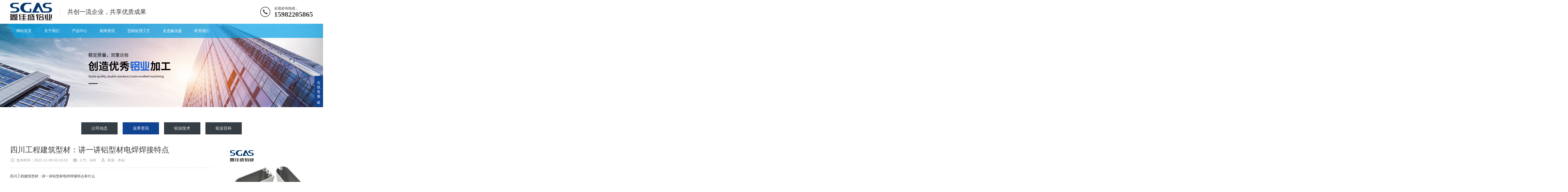

--- FILE ---
content_type: text/html; charset=utf-8
request_url: http://xinjasn.com/news/industrynews/572.html
body_size: 6060
content:
<!DOCTYPE html>
<html lang="zh-CN">
<head>
    <meta name="baidu-site-verification" content="codeva-vNCsPAkxOJ" />
<meta charset="UTF-8">
<meta http-equiv="X-UA-Compatible" content="IE=Edge">
<meta name="renderer" content="webkit|ie-comp|ie-stand" />
<meta name="viewport" content="initial-scale=1.0, minimum-scale=1.0, maximum-scale=1.0, user-scalable=no">
<meta http-equiv="Cache-Control" content="no-transform"/>
<meta name="applicable-device" content="pc,wap">
<meta name="MobileOptimized" content="width"/>
<meta name="HandheldFriendly" content="true"/>
<title>四川工程建筑型材：讲一讲铝型材电焊焊接特点-业界资讯-四川鑫佳盛铝业有限公司-四川工业型材散热器,四川工程建筑型材,四川铝合金型材,四川铝合金通用圆管</title>
<meta name="keywords" content="四川,工程建筑,型材,讲,一讲,铝型材,电焊," />
<meta name="description" content="四川工程建筑型材：讲一讲铝型材电焊焊接特点有什么
因此在铝型材电焊焊接前需要对氧化膜进行清洗解决，而且要避免焊接接头中发生氧化反应。电弧焊接采用“负极解决”清除氧化" />
<link rel="stylesheet" href="/skin/css/animate.min.css">
<link rel="stylesheet" href="/skin/css/swiper.min.css">
<link rel="stylesheet" href="/skin/css/style.css">
<script src="/skin/js/jquery.min.js"></script>
<script src="/skin/js/wow.min.js"></script>
<script src="/skin/js/swiper.min.js"></script>
<script src="/skin/js/index.js"></script>
</head>
<body>
<div class="header">
 <div class="container clearfix wow fadeInDown"> <a href="javascript:;" class="menu-btn"><span></span></a>
 <div class="logo img-center wow rubberBand"><a href="/" title="四川鑫佳盛铝业有限公司"><img src="/skin/images/logo.png" alt="四川鑫佳盛铝业有限公司"></a></div>
 <div class="text">共创一流企业，共享优质成果</div>
 <div class="tel">全国咨询热线：<strong>15982205865</strong></div>
 </div>
 <div class="nav">
 <div class="container">
 <ul>
 <li><a href="/">网站首页</a></li>
 
 <li class="dropdown">
 
 <i class="arr"></i>
 <a href="/about1/">关于我们</a>

 <div class="dropdown-box">
 
  
 <p> <a href="/about1/">公司简介</a></p>
 
 <p> <a href="/about/fzlc/">企业文化</a></p>
 
 <p> <a href="/about/qywh/">企业资质</a></p>
 
 <p> <a href="/about/zzjg/">公司架构</a></p>
 
 <p> <a href="/about/qiyetuandui/">企业团队</a></p>
 
 <p> <a href="/about/zongjinglizhici/">总经理致辞</a></p>
 
 <p> <a href="/about/qiyewenhuashipin/">企业文化视频</a></p>
 
 </div>

</li>


 
 <li class="dropdown">
 
 <i class="arr"></i>
 <a href="/pro/">产品中心</a>

 <div class="dropdown-box">
 
  
 <p> <a href="/pro/pro1/">工业铝型材</a></p>
 
 <p> <a href="/pro/pro2/">建筑铝型材</a></p>
 
 <p> <a href="/pro/zhuangshilvcai/">装饰铝材</a></p>
 
 <p> <a href="/pro/lvbang/">熔铸铝棒</a></p>
 
 </div>

</li>


 
 <li class="dropdown">
 
 <i class="arr"></i>
 <a href="/news/">新闻资讯</a>

 <div class="dropdown-box">
 
  
 <p> <a href="/news/companynews/">公司动态</a></p>
 
 <p> <a href="/news/industrynews/">业界资讯</a></p>
 
 <p> <a href="/news/faq/">铝业技术</a></p>
 
 <p> <a href="/news/lvyebaike/">铝业百科</a></p>
 
 </div>

</li>


 
 <li class="dropdown">
 
 <i class="arr"></i>
 <a href="/zhuangshixingcaibiaozhun/">型材处理工艺</a>

 <div class="dropdown-box">
 
  
 </div>

</li>


 
 <li class="dropdown">
 
 <i class="arr"></i>
 <a href="/gongsizhuanli/">走进鑫佳盛</a>

 <div class="dropdown-box">
 
  
 </div>

</li>


 
 <li class="dropdown">
 
 <i class="arr"></i>
 <a href="/contactus/">联系我们</a>

 <div class="dropdown-box">
 
  
 <p> <a href="/contactus/rencaizhaopin/">人才招聘</a></p>
 
 <p> <a href="/contactus/feedback/">在线留言</a></p>
 
 </div>

</li>



 </ul>
 </div>
 </div>
</div>

<div class="banner-sub" style="background-image: url(/skin/images/nybanner.jpg);"></div>
<div class="section-sub">
 <div class="container">
 <ul class="nav-sub">

 <li ><a href="/news/companynews/">公司动态</a></li>
 
 <li class='active'><a href="/news/industrynews/">业界资讯</a></li>
 
 <li ><a href="/news/faq/">铝业技术</a></li>
 
 <li ><a href="/news/lvyebaike/">铝业百科</a></li>
 

 </ul>
 <div class="news clearfix">
 <div class="news-left">
 <div class="news-title">
 <h1>四川工程建筑型材：讲一讲铝型材电焊焊接特点</h1>
 <p> <span class="i1">发布时间：2022-11-09 02:43:02</span> <span class="i2">人气：649</span> <span class="i3">来源：本站</span> </p>
 </div>
 <div class="news-content"><p style="margin: 5px 0px;">
	四川工程建筑型材：讲一讲铝型材电焊焊接特点有什么</p>
<p style="margin: 5px 0px;">
	　　铝型材是便于激光焊接加工的，可是铝合金的电焊焊接与其它金属材料相比较有自己的优势，因此铝型材在焊接接头中应遵循铝合金的电焊焊接特性，防止出现电焊焊接安全隐患，四川工程建筑型材分享铝型材电焊焊接特征和特性如下所示：</p>
<p style="margin: 5px 0px;">
	　　1、铝型材在环境中易空气氧化产生三氧化二铝，而三氧化二铝隔绝气体，与此同时起到了维护铝基材的作用。但铝在电焊焊接的时候也同样也会发生氧化反应，产生的三氧化二铝熔点高，十分平稳，不容易清除，限制了电焊焊接过程，而且氧化膜密度高，还不容易浮起表层，容易产生焊瘤、电焊欠佳等缺点。因此在铝型材电焊焊接前需要对氧化膜进行清洗解决，而且要避免焊接接头中发生氧化反应。电弧焊接采用&ldquo;负极解决&rdquo;清除氧化膜;气割采用去氧化膜用助焊剂。</p>
<p style="margin: 5px 0px; text-align: center;">
	<img _src="http://www.xinjasn.com/uploads/220629/1-2206291K12c16.png" src="http://www.xinjasn.com/uploads/220629/1-2206291K12c16.png" /></p>
<p style="margin: 5px 0px;">
	　　2、铝合金型材在液体时可以融解大量氢，而固体的铝合金型材一般不会存有这些问题的。电焊焊接时融化的铝镁合金中溶化的氢赶不及进行析出，在快速凝固时就容易产生氡气孔。因此控制好焊材和铝型材表层水分，水为融解氢的由来。</p>
<p style="margin: 5px 0px;">
	　　3、铝合金的导热系数和比热都为碳钢和高合金钢两倍多。铝型材在电焊的时候会有大量发热量消耗，为了获取更高质量的对接焊缝，铝型材电焊焊接时要选用更大功率，动能更为密集的开关电源。如果需要选用加热加工工艺对策。</p>
<p style="margin: 5px 0px;">
	　　4、铝对光线、热反射面能力很强，固、液转态时，没有明显颜色转变，焊接操作时分辨难，持续高温铝抗压强度比较低，支撑点溶池艰难，非常容易焊穿。</p>
<p style="margin: 5px 0px;">
	　　5、铝合金材料热膨胀系数也高过碳钢和高合金钢一倍，铝焊接熔池凝结时很容易产生缩松、热裂纹及其相对较高的热应力。因此在铝型材电焊焊接时使用合金焊条电焊焊接除钛镁铝合金以外的铝合金型材。</p>
<p style="margin: 5px 0px;">
	　　6、铝型材里面含有合金成分，而合金成分易挥发、烧蚀，使焊接特性降低。</p>
<p style="margin: 5px 0px;">
	　　7、铝型材一般是热处理工艺加强铝合金型材，在焊接接头中电焊焊接热会影响到热区铝型材抗压强度。</p>
<p style="margin: 5px 0px;">
	　　8、与其它金属材料相比，铝在升温环节中并没有改变，无法通过改变来优化电焊焊接所造成的粗壮晶体。</p>
<p style="margin: 5px 0px;">
	　　四川工程建筑型材：今天就讲解到这里了，如果大家需要铝型材的设计和施工记得咨询我们四川工程建筑型材厂家。</p>
<p style="margin: 5px 0px;">
	&nbsp;</p>
</div>
 <div class="news-exp"> 上一篇：<a href="/news/industrynews/571.html">四川工程建筑型材：讲一讲铝型材电焊焊接特点</a> 下一篇：<a href="/news/industrynews/574.html">四川工业型材散热器厂家介绍铝合金型材散热器</a> </div>
 <div class="news-panel">
 <div class="tit"> <a href="javascript:history.go(-1)" class="fh">返回列表</a> <span>相关新闻</span> </div>
 <ul class="list-5 clearfix">
 
 <li><a href="/news/companynews/776.html" title="迎接2025年，共创辉煌未来"><span>2024-12</span>迎接2025年，共创辉煌未来</a></li>
 
 <li><a href="/news/lvyebaike/775.html" title="铝合金锻打材料，摩托车行业的轻量化先锋"><span>2024-12</span>铝合金锻打材料，摩托车行业的轻量化先锋</a></li>
 
 <li><a href="/news/industrynews/774.html" title="鑫佳盛铝业与您携手共创汽车工业的绿色未来"><span>2024-10</span>鑫佳盛铝业与您携手共创汽车工业的绿色未来</a></li>
 
 <li><a href="/news/companynews/771.html" title="鑫佳盛：团结一心，共创辉煌"><span>2024-09</span>鑫佳盛：团结一心，共创辉煌</a></li>
 
 <li><a href="/news/companynews/767.html" title="服务创新，铸就品牌卓越"><span>2024-08</span>服务创新，铸就品牌卓越</a></li>
 
 <li><a href="/news/companynews/763.html" title="技术创新推动铝挤压材表面处理技术革新，助力行业绿色升级"><span>2024-08</span>技术创新推动铝挤压材表面处理技术革新，助力行业绿色升级</a></li>
 
 <li><a href="/news/companynews/759.html" title="鑫佳盛铝业：铝合金挤压型材的创新与应用"><span>2024-07</span>鑫佳盛铝业：铝合金挤压型材的创新与应用</a></li>
 
 <li><a href="/news/companynews/755.html" title="拥抱绿色发展，共塑铝业未来"><span>2024-07</span>拥抱绿色发展，共塑铝业未来</a></li>
 
 </ul>
 </div>
 </div>
 <div class="news-right">
 <div class="swiper-container news-banner">
 <div class="swiper-wrapper"> 
 <div class="swiper-slide img-center"><a href="/pro/pro1/shebeizhizaolei/773.html" title="专业定制各类工业铝型材"><img src="/static/upload/image/20240915/1726363695541636.jpg" onerror="javascript:this.src='/skin/images/nopic.jpg';" alt="专业定制各类工业铝型材"></a> </div>
 
 <div class="swiper-slide img-center"><a href="/pro/pro1/shebeizhizaolei/772.html" title="四川眉山工厂铝合金定制"><img src="/static/upload/image/20240915/1726363618762620.jpg" onerror="javascript:this.src='/skin/images/nopic.jpg';" alt="四川眉山工厂铝合金定制"></a> </div>
 
 <div class="swiper-slide img-center"><a href="/pro/pro1/shebeizhizaolei/769.html" title="源头工厂铝合金工业型材"><img src="/static/upload/image/20240826/1724640480128896.jpg" onerror="javascript:this.src='/skin/images/nopic.jpg';" alt="源头工厂铝合金工业型材"></a> </div>
  </div>
 <div class="swiper-pagination"></div>
 </div>
 <div class="news-box">
 <ul class="news-act-menu">
 <li class="active"><a href="javascript:;">热门文章</a></li>
 <li><a href="javascript:;">最新文章</a></li>
 </ul>
 <div class="news-act-con swiper-container">
 <div class="swiper-wrapper">
 <div class="swiper-slide">
 <ul class="list-6">
 
 <li><a href="/news/companynews/776.html" title="迎接2025年，共创辉煌未来">
 <h4>迎接2025年，共创辉煌未来</h4>
 <p> <span class="i1">2024-12-31</span> <span class="i2">1212 阅读</span> </p>
 </a> </li>
 
 <li><a href="/news/lvyebaike/775.html" title="铝合金锻打材料，摩托车行业的轻量化先锋">
 <h4>铝合金锻打材料，摩托车行业的轻量化先锋</h4>
 <p> <span class="i1">2024-12-19</span> <span class="i2">1348 阅读</span> </p>
 </a> </li>
 
 <li><a href="/news/industrynews/774.html" title="鑫佳盛铝业与您携手共创汽车工业的绿色未来">
 <h4>鑫佳盛铝业与您携手共创汽车工业的绿色未来</h4>
 <p> <span class="i1">2024-10-19</span> <span class="i2">1599 阅读</span> </p>
 </a> </li>
 
 </ul>
 </div>
 <div class="swiper-slide">
 <ul class="list-6">
 
 <li><a href="/news/companynews/776.html" title="迎接2025年，共创辉煌未来">
 <h4>迎接2025年，共创辉煌未来</h4>
 <p> <span class="i1">2024-12-31</span> <span class="i2">1212 阅读</span> </p>
 </a> </li>
 
 <li><a href="/news/lvyebaike/775.html" title="铝合金锻打材料，摩托车行业的轻量化先锋">
 <h4>铝合金锻打材料，摩托车行业的轻量化先锋</h4>
 <p> <span class="i1">2024-12-19</span> <span class="i2">1348 阅读</span> </p>
 </a> </li>
 
 <li><a href="/news/industrynews/774.html" title="鑫佳盛铝业与您携手共创汽车工业的绿色未来">
 <h4>鑫佳盛铝业与您携手共创汽车工业的绿色未来</h4>
 <p> <span class="i1">2024-10-19</span> <span class="i2">1599 阅读</span> </p>
 </a> </li>
 
 </ul>
 </div>
 </div>
 </div>
 </div>
 <div class="news-box msg">
 <h4>在线留言</h4>
 <form id="myform1" method="post" action="/message/">
 <input type="hidden" name="action" value="post" />
 <input type="hidden" name="diyid" value="1" />
 <input type="hidden" name="do" value="2" />
 <input type="hidden" name="__token__" value="7dcf4018a473cd50f6334d4d569f5777" >
 <input type="hidden" name="__formid__" value="1" >
 <input type="hidden" name="__returntype__" value="default" >
 <div class="form-group">
 <label class="form-label"><span>*</span>您的姓名：</label>
 <div class="form-content">
 <input type="text" name="contacts" class="form-control" placeholder="请输入您的姓名">
 </div>
 </div>
 <div class="form-group">
 <label class="form-label"><span>*</span>您的手机：</label>
 <div class="form-content">
 <input type="tel" name="phone" class="form-control" placeholder="请输入您的手机">
 </div>
 </div>
 <div class="form-group">
 <label class="form-label"><span>*</span>公司名称：</label>
 <div class="form-content">
 <input type="text" name="company" class="form-control" placeholder="请输入公司名称">
 </div>
 </div>
 <div class="form-group yzm">
 <label class="form-label"><span>*</span>验证码：</label>
 <div class="form-content">
 <input type="text" id="vdcode" name="checkcode" class="form-control" placeholder="请输入验证码">
<img  class="yzm-pic" id="vdimgck" title="点击刷新"src="/core/code.php" onclick="this.src='/core/code.php?'+Math.round(Math.random()*10);" />
 <input type="hidden" name="dede_fields" value="titles,text;name,text;phone,text;email,text;address,text;yuanwang,multitext;company,text" />
 <input type="hidden" name="dede_fieldshash" value="7d6031f07c9ad2b566fb39611dc3b764" />
 </div>
 </div>
 <div class="form-group">
 <label class="form-label"><span>*</span>留言内容：</label>
 <div class="form-content">
 <textarea type="text" name="yuanwang" class="form-control" placeholder="请输入"></textarea>
 </div>
 </div>
 <div class="form-group">
 <button type="submit" class="form-submit">提交信息</button>
 </div>
 </form>
 </div>
 </div>
 </div>
 </div>
</div>
<div class="footer">
 <div class="container clearfix wow fadeInUp"> 
 
 
 <dl>
 <dt>关于我们</dt>
 <dd>
 <ul>
  
 <li> <a href="/about1/">公司简介</a></li>

 <li> <a href="/about/fzlc/">企业文化</a></li>

 <li> <a href="/about/qywh/">企业资质</a></li>

 <li> <a href="/about/zzjg/">公司架构</a></li>

 <li> <a href="/about/qiyetuandui/">企业团队</a></li>

 <li> <a href="/about/zongjinglizhici/">总经理致辞</a></li>

 <li> <a href="/about/qiyewenhuashipin/">企业文化视频</a></li>

 </ul>
 </dd>
 </dl>
 
 <dl>
 <dt>产品中心</dt>
 <dd>
 <ul>
  
 <li> <a href="/pro/pro1/">工业铝型材</a></li>

 <li> <a href="/pro/pro2/">建筑铝型材</a></li>

 <li> <a href="/pro/zhuangshilvcai/">装饰铝材</a></li>

 <li> <a href="/pro/lvbang/">熔铸铝棒</a></li>

 </ul>
 </dd>
 </dl>
 
 <dl>
 <dt>新闻资讯</dt>
 <dd>
 <ul>
  
 <li> <a href="/news/companynews/">公司动态</a></li>

 <li> <a href="/news/industrynews/">业界资讯</a></li>

 <li> <a href="/news/faq/">铝业技术</a></li>

 <li> <a href="/news/lvyebaike/">铝业百科</a></li>

 </ul>
 </dd>
 </dl>
 
 <dl>
 <dt>型材处理工艺</dt>
 <dd>
 <ul>
  
 </ul>
 </dd>
 </dl>
 
 <dl>
 <dt>走进鑫佳盛</dt>
 <dd>
 <ul>
  
 </ul>
 </dd>
 </dl>
 
 <dl>
 <dt>联系我们</dt>
 <dd>
 <ul>
  
 <li> <a href="/contactus/rencaizhaopin/">人才招聘</a></li>

 <li> <a href="/contactus/feedback/">在线留言</a></li>

 </ul>
 </dd>
 </dl>

 
 
 

 
 
 
 <div class="pp clearfix"></div>
 <div class="footer-contact">
 <div class="tel">15982205865<br>
 <small>15982205865邓先生</small></div>
 <div class="code clearfix">
 <div class="img-center"><img src="/static/upload/image/20180715/1531651052464521.png" /></div>
 <div class="text">扫一扫<br>
 加微信</div>
 </div>
 </div>
 </div>
 <div class="footer-copy">
 <div class="container">
 <p>Copyright Reserved 2012-2020 四川鑫佳盛铝业有限公司 版权所有</p>
 <p>备案号：<a href="http://beian.miit.gov.cn/" target="_blank" rel="nofollow">蜀ICP备19040869号-1</a></p>
 <p>地址：四川省眉山市东坡区修文镇铝硅产业园</p>
 </div>
 </div>
</div>
<div class="footer-fix">
 <ul class="clearfix">
 <li><a href="tel:15982205865"><i class="i1"></i>电话咨询</a></li>
 <li><a href="/pro/"><i class="i2"></i>产品中心</a></li>
 <li><a href="/news/"><i class="i3"></i>新闻资讯</a></li>
 <li><a href="/"><i class="i4"></i>网站首页</a></li>
 </ul>
</div>
<div class="kf">
 <div class="kt-top">在线客服 <span class="close"> <b></b> <b></b> </span> </div>
 <div class="con">
 <ul class="qq">
 <li> <a class="IM-item-link IM-qq" style="height:25px;" target="_blank" href="http://wpa.qq.com/msgrd?v=3&uin=3122272882&site=qq&menu=yes"> <img border="0" src="/skin/images/qq.png" alt="点击这里给我发消息" align="absmiddle" onerror="$(this).hide();"> QQ客服 </a> </li>
 </ul>
 <h5>联系方式</h5>
 <div class="contact">
 <p>热线电话</p>
 <p>15982205865</p>
 <p>上班时间</p>
 <p>周一到周五</p>
 <p>公司电话</p>
 <p>15982205865</p>
 </div>
 <h5 class="qr-icon">二维码</h5>
 <div class="qr"><img src="/static/upload/image/20180715/1531651052464521.png"/></div>
 </div>
 <div class="kf-side"> <b>在</b><b>线</b><b>客</b><b>服</b> <span class="arrow"></span> </div>
 <div class="backTop"></div>
</div>
 
<script>
 var banner=new Swiper('.news-banner', {
 autoplay: true,
 pagination: {
 el: '.news-banner .swiper-pagination',
 clickable: true
}
});
 tabsSwiper('.news-act-menu', '.news-act-con');
</script>
</body>
</html>

--- FILE ---
content_type: text/css
request_url: http://xinjasn.com/skin/css/style.css
body_size: 12354
content:
/*织梦58（dede58.com）做最好的织梦整站模板下载网站*/
html {
	-ms-text-size-adjust: 100%;
	-webkit-text-size-adjust: 100%;
	line-height: 1.15;
	-webkit-tap-highlight-color: rgba(0,0,0,0);
}
body {
	margin: 0;
	font-family: "Microsoft Yahei", PingFangSC-Regular, "Helvetica Neue", Helvetica, Arial, "Hiragino Sans GB", "Heiti SC", "WenQuanYi Micro Hei", sans-serif;
	line-height: 1.42857143;
	font-size: 14px;
	min-width: 1230px;
	background: #fff;
	color: #333;
	overflow-x: hidden;
	overflow-y: auto;
}
h1 {
	font-size: 2em;
	margin: .67em 0;
}
figure {
	margin: 1em 40px;
}
hr {
	box-sizing: content-box;
	height: 0;
	overflow: visible;
}
a {
	-webkit-text-decoration-skip: objects;
	background-color: transparent;
}
abbr[title] {
	border-bottom: none;
	-webkit-text-decoration: underline dotted;
	text-decoration: underline dotted;
}
b, strong {
	font-weight: bolder;
}
dfn {
	font-style: italic;
}
mark {
	background-color: #ff0;
	color: #000;
}
small {
	font-size: 80%;
}
sub, sup {
	font-size: 75%;
	line-height: 0;
	position: relative;
	vertical-align: baseline;
}
sub {
	bottom: -.25em;
}
sup {
	top: -.5em;
}
audio:not([controls]) {
	display: none;
	height: 0;
}
img {
	border-style: none;
}
svg:not(:root) {
	overflow: hidden;
}
button, input, optgroup, select, textarea {
	line-height: 1.42857143;
	margin: 0;
	outline: none;
}
body, button, input, select, textarea {
	text-rendering: optimizeLegibility;
	-webkit-font-smoothing: antialiased;
	-moz-osx-font-smoothing: grayscale;
	-moz-font-feature-settings: "liga", "kern";
}
button, input {
	overflow: visible;
}
button, select {
	text-transform: none;
}
button, html [type=button],/* 1 */ [type=reset], [type=submit] {
-webkit-appearance:button;
}
button::-moz-focus-inner, [type=button]::-moz-focus-inner, [type=reset]::-moz-focus-inner, [type=submit]::-moz-focus-inner {
border-style:none;
padding:0;
}
button:-moz-focusring, [type=button]:-moz-focusring, [type=reset]:-moz-focusring, [type=submit]:-moz-focusring {
outline:1px dotted ButtonText;
}
fieldset {
	padding: .35em .75em .625em;
}
legend {
	box-sizing: border-box;
	color: inherit;
	display: table;
	max-width: 100%;
	padding: 0;
	white-space: normal;
}
progress {
	display: inline-block;
	vertical-align: baseline;
}
textarea {
	overflow: auto;
}
[type=checkbox], [type=radio] {
box-sizing:border-box;
padding:0;
}
[type=number]::-webkit-inner-spin-button, [type=number]::-webkit-outer-spin-button {
height:auto;
}
[type=search] {
-webkit-appearance:textfield;
outline-offset:-2px;
}
[type=search]::-webkit-search-cancel-button, [type=search]::-webkit-search-decoration {
-webkit-appearance:none;
}
::-webkit-file-upload-button {
-webkit-appearance:button;
font:inherit;
}
summary {
	display: list-item;
}
article, aside, footer, header, nav, section, figcaption, figure, main, details,/* 1 */ menu {
	display: block;
}
pre, code, kbd, samp {
	font-family: monospace, monospace;
	font-size: 1em;
}
audio, video, canvas {
	display: inline-block;
}
template, [hidden] {
display:none;
}
.clearfix {
	zoom: 1;
}
.clearfix:before, .clearfix:after {
	display: table;
	line-height: 0;
	content: "";
}
.clearfix:after {
	clear: both;
}
a {
	color: #333;
	text-decoration: none;
}
a:hover {
	color: #104492;
}
ul {
	margin: 0;
	list-style: none;
	padding: 0;
}
.img-center {
	text-align: center;
	font-size: 0;
}
.img-center img {
	display: inline-block;
	width: auto;
	height: auto;
	max-width: 100%;
	max-height: 100%;
	vertical-align: middle;
	-webkit-transition: all 0.5s;
	transition: all 0.5s;
}
.img-cover {
	overflow: hidden;
	position: relative;
}
.img-cover span {
	display: block;
	width: 100%;
	background: no-repeat center / cover;
	-webkit-transition: all 0.5s;
	transition: all 0.5s;
	height: 100%;
	position: absolute;
	left: 0;
	top: 0;
}
.more-big {
	display: block;
	background-color: #363e45;
	width: 184px;
	line-height: 44px;
	color: #fff;
	position: relative;
	overflow: hidden;
}
.more-big:after {
	position: absolute;
	right: 0;
	top: 0;
	width: 37px;
	content: "";
	height: 0;
	border-top: 44px solid #104492;
	border-left: 28px solid transparent;
	-webkit-transition: all .5s;
	transition: all .5s;
}
.more-big span {
	display: block;
	padding: 0 15px 0 30px;
	font-size: 16px;
	position: relative;
	z-index: 1;
}
.more-big span i {
	float: right;
	font-size: 20px;
	font-weight: bold;
	font-style: normal;
}
.more-big:hover {
	color: #fff;
}
.more-big:hover:after {
	width: 100%;
	height: 100%;
}
.container {
	padding: 0 15px;
	width: 1200px;
	margin: 0 auto;
}
.kf {
	width: 208px;
	position: fixed;/* right: 20px; */
	right: -208px;
	top: 50%;
	-webkit-transform: translateY(-50%);
	transform: translateY(-50%);
	z-index: 999;
}
.kt-top {
	height: 40px;
	line-height: 40px;
	background: url(../images/kefu.png) 12px center no-repeat #104492;
	-ms-background-size: auto 20px;
	background-size: auto 20px;
	padding-left: 46px;
	font-size: 14px;
	color: #fff;
}
.kt-top span:hover {
	-webkit-transform: rotate(90deg);
	transform: rotate(90deg);
}
.kt-top span {
	width: 18px;
	height: 16px;
	float: right;
	position: relative;
	margin: 10px 10px 0 0;
	cursor: pointer;
	transition: .5s;
	-webkit-transition: .5s;
	-moz-transition: .5s;
	-ms-transition: .5s;
	-o-transition: .5s;
}
.kt-top span b {
	width: 100%;
	height: 2px;
	background: #fff;
	display: block;
	position: absolute;
	top: 50%;
	left: 0;
}
.kt-top span b:first-child {
	transform: rotate(45deg);
	-webkit-transform: rotate(45deg);
	-moz-transform: rotate(45deg);
	-ms-transform: rotate(45deg);
	-o-transform: rotate(45deg);
}
.kt-top span b:last-child {
	transform: rotate(-45deg);
	-webkit-transform: rotate(-45deg);
	-moz-transform: rotate(-45deg);
	-ms-transform: rotate(-45deg);
	-o-transform: rotate(-45deg);
}
.kf .con {
	overflow: hidden;
	background: #fff;
}
.kf .qq li {
	height: 36px;
	line-height: 36px;
	border-bottom: #f5f5f5 solid 1px;
	padding-left: 16px;
}
.kf .qq li a {
	height: 36px!important;
	color: #666;
	overflow: hidden;
	white-space: nowrap;
	text-overflow: ellipsis;
	text-decoration: initial;
	display: block;
}
.kf .qq li a img {
	padding-right: 6px;
}
.kf .con h5 {
	height: 26px;
	line-height: 26px;
	margin-top: 12px;
	background: url(../images/lianxi.png) 16px center no-repeat;
	padding-left: 45px;
	color: #666;
	font-size: 14px;
	margin-bottom: 0;
}
.kf .contact {
	margin-top: 1px;
}
.kf .contact p {
	height: 26px;
	line-height: 26px;
	color: #666;
	font-size: 14px;
	padding-left: 22px;
	margin: 0;
}
.kf .contact p:nth-child(2n) {
	padding-left: 32px;
}
.kf .con h5.qr-icon {
	background: url(../images/erweima.png) 16px center no-repeat;
}
.kf .con .qr {
	margin-top: 10px;
	padding-left: 40px;
}
.kf .con .qr img {
	width: 110px;
	height: 110px;
}
.kf .backTop {
	width: 100%;
	height: 40px;
	margin-top: 10px;
	background: url(../images/huidaodingbu.png) center center no-repeat#104492;
	background-size: 18px auto;
	cursor: pointer;
}
.kf-side {
	padding: 18px 10px 10px;
	background: #104492;
	position: absolute;
	top: 50%;
	transform: translateY(-50%);
	-webkit-transform: translateY(-50%);
	-moz-transform: translateY(-50%);
	-ms-transform: translateY(-50%);
	-o-transform: translateY(-50%);
	left: -34px;
	cursor: pointer;
}
.kf-side b {
	display: block;
	color: #fff;
	line-height: 18px;
	font-size: 14px;
	font-weight: 400;
}
.kf-side span.arrow {
	width: 12px;
	height: 12px;
	background: url(../images/jt-1.png) no-repeat;
	-ms-background-size: auto 12px;
	background-size: auto 12px;
	display: block;
	margin-top: 10px;
}
.kf-side span.on {
	background: url(../images/jt-2.png) no-repeat;
	-ms-background-size: auto 12px;
	background-size: auto 12px;
}
#message {
	position: fixed;
	width: 100%;
	height: 100%;
	left: 0;
	top: 0;
	z-index: 1000;
	transform: scale(0);
	transition: .3s;
}
.messagebg {
	position: absolute;
	top: 0;
	left: 0;
	width: 100%;
	height: 100%;
	background: rgba(0,0,0,.6);
	z-index: 1001;
}
#message .m-content {
	margin-top: 8%;
}
#message .m-content .m-message {
	background: #fff;
	width: 580px;
	background: #fff;
	padding: 50px;
	margin: 0 auto;
	position: relative;
	z-index: 1002;
	box-shadow: 1px 1px 50px rgba(0,0,0,.3);
}
.m-message {
	width: 494px;
	margin: 48px auto 0;
}
.m-message label {
	margin-bottom: 15px;
	display: block;
	font-size: 14px;
}
.m-message label em {
	display: block;
	float: right;
	color: red;
	height: 32px;
	line-height: 32px;
}
.m-message label span {
	width: 70px;
	height: 34px;
	line-height: 34px;
	color: #2F2F2F;
	float: left;
	font-weight: bold;
	text-align: right;
	margin-right: 30px;
	display: inline-block;
}
.m-message label input.inp, .m-message label textarea, .m-message label.code input {
	width: 73%;
	overflow: hidden;
	height: 32px;
	line-height: 32px;
	border: #cccccc 1px solid;
	border-radius: 3px;
	padding: 0 14px;
	box-sizing: border-box;
	color: #555;
	-webkit-box-shadow: inset 0 1px 1px rgba(0, 0, 0, .075);
	box-shadow: inset 0 1px 1px rgba(0, 0, 0, .075);
	-webkit-transition: border-color ease-in-out .15s, -webkit-box-shadow ease-in-out .15s;
	-o-transition: border-color ease-in-out .15s, box-shadow ease-in-out .15s;
	transition: border-color ease-in-out .15s, box-shadow ease-in-out .15s;
}
.m-message label input:focus, .m-message label textarea:focus {
	border-color: #66afe9;
	outline: 0;
	-webkit-box-shadow: inset 0 1px 1px rgba(0,0,0,.075), 0 0 8px rgba(247, 150, 0, .6);
	box-shadow: inset 0 1px 1px rgba(0,0,0,.075), 0 0 8px rgba(247, 150, 0, .6);
}
.m-message label textarea {
	height: 72px;
	line-height: 24px;
	padding: 10px 14px;
}
.m-message label.code {
	line-height: 34px;
}
.m-message label.code input {
	width: 30%;
	float: left;
	margin-right: 30px;
}
.m-message label.code .pic {
	display: inline-block;
	vertical-align: top;
	width: 80px;
	height: 32px;
}
.m-message label.code img {
	display: block;
	width: 100%;
	height: 100%;
}
.btn {
	display: block;
	width: 90px;
	height: 32px;
	line-height: 32px;
	padding-left: 15px;
	background-color: #104492;
	color: #fff;
	margin-top: 10px;
}
.btn:hover {
	background-color: #444;
	color: white;
}
.btn span {
	display: block;
	padding-left: 15px;
	background-repeat: no-repeat;
	background-position: left center;
	background-image: url(../images/btn-r.png);
}
.btn-1 input {
	width: 52px;
	height: 32px;
	line-height: 32px;
	background: #e8e8e8;
	border: none;
	color: #333;
	margin-right: 22px;
	cursor: pointer;
	transition: 0.3s;
}
.btn-1 {
	padding-left: 100px;
}
.btn-1 input.focus {
	background: #104492;
	color: #fff;
}
.btn-1 input.focus:hover {
	background: #444;
}
.btn-1 input:hover {
	background: #ccc;
}
.header {
	margin-bottom: -56px;
	position: relative;
	z-index: 2;
}
.header .logo {
	float: left;
	font-size: 0;
	height: 80px;
	line-height: 80px;
	text-align: left;
	padding: 5px 0;
}
.header .tel {
	float: right;
	background: url(../images/tel.png) no-repeat 0 center;
	padding-left: 55px;
	margin-top: 23px;
}
.header .tel strong {
	display: block;
	font-size: 28px;
	font-family: Impact;
	line-height: 1;
}
.header .text {
	float: left;
	font-size: 24px;
	margin: 30px 0 30px 30px;
	padding: 0 0 0 30px;
	border-left: 1px solid #ddd;
	line-height: 34px;
}
.header .nav {
	font-size: 0;
	color: #fff;
}
.header .nav .container {
	position: relative;
}
.header .nav .container:after {
	width: 500%;
	background: rgba(6,163,230,0.7);
	-webkit-transform: skewX(32deg);
	transform: skewX(32deg);
	position: absolute;
	left: 20px;
	top: 0;
	content: "";
	height: 100%;
}
.header .nav ul {
	position: relative;
	z-index: 1;
}
.header .nav li {
	display: inline-block;
	vertical-align: middle;
}
.header .nav li a {
	display: block;
	font-size: 15px;
	line-height: 56px;
	padding: 0 25px;
	color: #fff;
	position: relative;
}
.header .nav li a:after {
	content: '';
	position: absolute;
	top: 0;
	right: 0;
	bottom: 0;
	left: 0;
	z-index: -1;
	background: #ee7b1e;
	-webkit-transform: skewX(32deg);
	transform: skewX(32deg);
	width: 0;
}
.header .nav li .arr {
	float: right;
	height: 40px;
	width: 40px;
	position: relative;
	display: none;
	z-index: 1;
}
.header .nav li .arr:after {
	content: '';
	border-top: 2px solid #ccc;
	border-left: 2px solid #ccc;
	box-sizing: content-box;
	display: block;
	width: 8px;
	height: 8px;
	margin: auto;
	position: absolute;
	top: 0;
	bottom: 0;
	-webkit-transform: rotate(135deg);
	transform: rotate(135deg);
	right: 15px;
}
.header .nav li.dropdown {
	position: relative;
}
.header .nav .dropdown-box {
	position: absolute;
	left: 17px;
	min-width: 100%;
	top: 100%;
	display: none;
	z-index: 10;
	text-align: center;
	background: rgba(54,62,69,0.7);
}
.header .nav .dropdown-box p {
	margin: 0;
}
.header .nav .dropdown-box a {
	white-space: nowrap;
	overflow: hidden;
	text-overflow: ellipsis;
	padding: 0 10px;
	font-size: 14px;
	line-height: 40px;
	border-bottom: 1px solid rgba(0, 0, 0, 0.2);
}
.header .nav .dropdown-box a:after {
	display: none;
}
.header .nav .dropdown-box a:hover {
	background-color: #104492;
}
.header .nav li.active a:after, .header .nav li.open a:after, .header .nav li a:hover:after {
	width: 100%;
}
.header .nav li.open .dropdown-box {
	display: block;
}
.menu-btn {
	display: none;
	padding: 6px 0;
	float: right;
	margin-left: 15px;
}
.menu-btn:before, .menu-btn:after, .menu-btn span {
	display: block;
	height: 2px;
	background-color: #000;
	content: '';
}
.menu-btn:before {
	width: 24px;
}
.menu-btn:after {
	width: 18px;
	margin-left: 6px;
}
.menu-btn span {
	width: 12px;
	margin: 6px 0 6px 12px;
}
.banner .swiper-slide {
	background: no-repeat center / cover;
	height: 560px;
}
.banner .swiper-slide img {
	display: block;
	width: 100%;
	height: auto;
}
.yunu-link {
	padding: 20px 0;
}
.yunu-link h4 {
	border-bottom: 1px solid #ddd;
	margin: 0;
	font-size: 18px;
	color: #104492;
	padding-bottom: 15px;
}
.yunu-link h4 small {
	text-transform: uppercase;
	font-size: 16px;
	font-weight: normal;
	color: #999;
}
.yunu-link ul {
	margin-left: -20px;
}
.yunu-link li {
	float: left;
	margin-left: 20px;
	margin-top: 20px;
}
.section {
	padding: 100px 0;
}
.section-title {
	margin-bottom: 40px;
	font-size: 24px;
	font-weight: bold;
	line-height: 1;
}
.section-title small {
	display: block;
	font-size: 42px;
	text-transform: uppercase;
}
.section-title strong {
	display: block;
	position: relative;
	color: #104492;
	font-size: 30px;
	margin-top: 10px;
}
.section-title strong:after {
	position: absolute;
	right: 0;
	top: 50%;
	height: 1px;
	width: 86%;
	content: "";
	background: #e5e5e5;
}
.section-title-more .more-big {
	float: right;
	margin-top: -77px;
}
.section-title-1 {
	text-align: center;
	font-size: 0;
	margin-bottom: 40px;
}
.section-title-1 strong {
	display: block;
	font-size: 30px;
	text-transform: uppercase;
}
.section-title-1 h4 {
	margin: 0;
	display: inline-block;
	vertical-align: middle;
	font-size: 24px;
	position: relative;
	padding: 0 42px;
	color: #104492;
}
.section-title-1 h4:after, .section-title-1 h4:before {
	position: absolute;
	content: '';
	height: 1px;
	width: 22px;
	top: 50%;
	background-color: #104492;
}
.section-title-1 h4:after {
	right: 0;
}
.section-title-1 h4:before {
	left: 0;
}
.section-sub {
	padding: 60px 0;
}
.in-prd-menu {
	margin-top: -77px;
	position: relative;
	z-index: 1;
	margin-bottom: 40px;
}
.in-prd-menu .hform {
	float: right;
	position: relative;
	margin-left: 10px;
}
.in-prd-menu .hform input {
	display: block;
	padding: 11px 58px 11px 15px;
	font-size: 14px;
	border: 1px solid #ddd;
	background-color: #fff;
	width: 150px;
}
.in-prd-menu .hform button {
	position: absolute;
	right: 0;
	top: 0;
	height: 44px;
	width: 44px;
	border: 0;
	padding: 0;
	cursor: pointer;
	background: url(../images/901_top9.png) center no-repeat #104492;
}
.in-prd-menu ul {
	float: right;
	margin: -10px 0 0 -10px;
}
.in-prd-menu li {
	float: left;
}
.in-prd-menu li a {
	display: block;
	line-height: 44px;
	font-size: 16px;
	padding: 0 16px;
	background-color: #363e45;
	color: #fff;
	margin: 10px 0 0 10px;
}
.in-prd-menu li.active a {
	background-color: #104492;
}
.list-1 {
	margin: -50px 0 0 -20px;
	padding-bottom: 28px;
}
.list-1 li {
	float: left;
	width: 33.333333%;
}
.list-1 li a {
	display: block;
	padding: 20px 20px 20px;
	background-color: #f0f0f0;
	-webkit-transition: all 0.5s;
	transition: all 0.5s;
	margin: 50px 0 0 20px;
	position: relative;
}
.list-1 li .img-cover {
	padding-top: 100%;
}
.list-1 li .img-cover1 {
	padding-top: 120%;
}
.list-1 li .text {
	line-height: 40px;
	font-size: 18px;
	margin-top: 0px;
	white-space: nowrap;
	overflow: hidden;
	text-overflow: ellipsis;
	text-align: center;
}
.list-1 li .desc {
	white-space: nowrap;
	overflow: hidden;
	text-overflow: ellipsis;
	text-align: center;
	color: #888;
}
.list-1 li .more {;
	border: 4px solid #f0f0f0;
	background: #ffffff;
	line-height: 48px;
	width: 48px;
	height: 48px;
	text-align: center;
	color: #b3b3b3;
	font-size: 12px;
	border-radius: 50%;
	-webkit-transition: all 0.5s ease;
	transition: all 0.5s ease;
	position: absolute;
	left: 50%;
	bottom: -28px;
	margin-left: -28px;
}
.list-1 li a:hover {
	background-color: #363e45;
	color: #fff;
}
.list-1 li a:hover .img-cover span {
	-webkit-transform: scale(1.1);
	transform: scale(1.1);
}
.list-1 li a:hover .more {
	background-color: #104492;
	color: #fff;
	border-color: #104492;
}
.list-1-1 .img-cover {
	margin: -20px -20px 0 -20px;
}
.bg1 {
	background: url(../images/902_ys_bg.jpg) no-repeat center / cover #104492;
	color: #fff;
}
.bg1 .section-title strong {
	color: #fff;
}
.bg2 {
	background: url("../images/s1.png") no-repeat center / cover #104492;
	color: #fff;
}
.bg2 .section-title strong {
	color: #fff;
}
.bg3 {
	background: url("../images/s2.png") no-repeat center / cover #104492;
	color: #fff;
}
.bg3 .section-title strong {
	color: #fff;
}
.in-adv {
	margin: -20px 0 0 -20px;
}
.in-adv li {
	float: left;
	width: 33.333333%;
}
.in-adv li a {
	display: block;
	margin: 20px 0 0 20px;
	background: rgba(0,0,0,0.5);
	padding: 30px;
	overflow: hidden;
	color: #fff;
	-webkit-transition: all 0.5s;
	transition: all 0.5s;
}
.in-adv li .img-center {
	float: left;
	width: 92px;
	line-height: 92px;
	height: 92px;
	border-radius: 50%;
	background-color: rgba(255,255,255,0.1);
}
.in-adv li .text {
	margin-left: 116px;
}
.in-adv li .text h4 {
	margin: 0;
	font-weight: normal;
	font-size: 20px;
	line-height: 1.8;
}
.in-adv li .text p {
	margin: 10px 0 0;
}
.in-adv li a:hover {
	-webkit-transform: translateY(-10px);
	transform: translateY(-10px);
	background-color: rgba(16,68,146,0.9);
}
.list-2 {
	margin: -20px 0 0 -20px;
}
.list-2 li {
	float: left;
	width: 33.333333%;
}
.list-2 li a {
	display: block;
	margin: 20px 0 0 20px;
	background-color: #fff;
	-webkit-transition: all 0.5s;
	transition: all 0.5s;
}
.list-2 li .img-cover {
	padding-top: 66%;
}
.list-2 li .more {
	position: absolute;
	left: 0;
	top: 0;
	width: 100%;
	height: 100%;
	background-color: rgba(16,68,146,0.7);
	color: #fff;
	-webkit-transition: all 0.5s;
	transition: all 0.5s;
	-webkit-transform: scale(0);
	transform: scale(0);
}
.list-2 li .more i {
	text-transform: uppercase;
	position: absolute;
	left: 50%;
	top: 50%;
	font-style: normal;
	border: 1px solid #fff;
	width: 54px;
	line-height: 54px;
	border-radius: 50%;
	text-align: center;
	margin: -28px 0 0 -28px;
}
.list-2 li .text {
	line-height: 68px;
	font-size: 18px;
	overflow: hidden;
	text-overflow: ellipsis;
	white-space: nowrap;
	text-align: center;
	padding: 0 15px;
}
.list-2 li a:hover {
	background-color: #104492;
	color: #fff;
}
.list-2 li a:hover .more {
	-webkit-transform: scale(1);
	transform: scale(1);
}
.list-2-1 li a {
	background-color: #f0f0f0;
}
.in-about {
	margin: 0;
}
.in-about dt {
	float: left;
	position: relative;
	width: 556px;
	margin: 0 0 40px 40px;
}
.in-about dt:before {
	content: '';
	position: absolute;
	left: -40px;
	bottom: -40px;
	width: 80%;
	height: 100%;
	background-color: #104492;
}
.in-about dt img {
	position: relative;
	z-index: 1;
}
.in-about dd {
	margin-left: 570px;
	background-color: #fff;
	box-shadow: 0 1px 18px 1px rgba(54,62,69,0.6);
	margin-top: 40px;
	padding: 60px 80px;
	height: 320px;
}
.in-about dd h4 {
	margin: 0;
	font-size: 24px;
}
.in-about dd p {
	font-size: 16px;
	line-height: 36px;
	color: #666;
	margin: 25px 0 0;
	text-align: justify;
}
.in-about dd .more-big {
	margin-top: 40px;
}
.list-3 {
	margin: -20px 0 0 -20px;
}
.list-3 li {
	float: left;
	width: 50%;
}
.list-3 li a {
	display: block;
	margin: 20px 0 0 20px;
	background-color: #fff;
	padding: 20px;
	-webkit-transition: all 0.5s;
	transition: all 0.5s;
	overflow: hidden;
	position: relative;
}
.list-3 li a:after {
	position: absolute;
	left: 0;
	top: 0;
	content: "";
	width: 85px;
	height: 0;
	border-bottom: 125px solid #dfdfdf;
	border-right: 78px solid transparent;
	-webkit-transition: all 0.5s;
	transition: all 0.5s;
}
.list-3 li .date {
	float: left;
	width: 115px;
	position: relative;
	z-index: 1;
	line-height: 1;
	padding: 5px 0;
	color: #fff;
}
.list-3 li .date small {
	display: block;
	font-size: 16px;
}
.list-3 li .date strong {
	display: block;
	font-size: 48px;
	margin-top: 10px;
}
.list-3 li .text {
	margin-left: 140px;
}
.list-3 li .text h4 {
	margin: 0;
	font-weight: normal;
	font-size: 18px;
	overflow: hidden;
	text-overflow: ellipsis;
	white-space: nowrap;
}
.list-3 li .text p {
	margin: 10px 0 0;
	color: #666;
	-webkit-transition: all 0.5s;
	transition: all 0.5s;
	line-height: 1.8;
	height: 50px;
	overflow: hidden;
}
.list-3 li a:hover {
	background-color: #3a4249;
	color: #fff;
}
.list-3 li a:hover:after {
	border-bottom-color: #104492;
}
.list-3 li a:hover .text p {
	color: #fff;
}
.footer-fix {
	box-shadow: 0 0 10px rgba(0,0,0,0.2);
	position: fixed;
	bottom: 0;
	left: 0;
	width: 100%;
	background-color: #fff;
	z-index: 10;
	display: none;
}
.footer-fix li {
	float: left;
	width: 25%;
}
.footer-fix li a {
	display: block;
	text-align: center;
	padding: 7px 0;
	font-size: 12px;
	line-height: 1;
}
.footer-fix li i {
	display: block;
	height: 20px;
	background: no-repeat center;
	background-size: contain;
	margin-bottom: 4px;
}
.footer-fix li i.i1 {
	background-image: url(../images/f_01.png);
}
.footer-fix li i.i2 {
	background-image: url(../images/f_02.png);
}
.footer-fix li i.i3 {
	background-image: url(../images/f_03.png);
}
.footer-fix li i.i4 {
	background-image: url(../images/f_04.png);
}
.footer {
	background-color: #272c31;
	padding-top: 60px;
	color: #bdbebf;
}
.footer .pp {
	display: none;
}
.footer a {
	color: #bdbebf;
}
.footer a:hover {
	color: #fff;
}
.footer dl {
	float: left;
	margin: 0 20px 0 0;
	width: 140px;
}
.footer dt {
	margin-bottom: 15px;
	color: #fff;
	font-size: 18px;
	font-weight: bold;
	overflow: hidden;
	text-overflow: ellipsis;
	white-space: nowrap;
}
.footer dt:after {
	display: block;
	content: '';
	height: 1px;
	width: 20px;
	background-color: #52565a;
	margin-top: 10px;
}
.footer dd {
	margin: 0;
}
.footer dd li {
	line-height: 30px;
	overflow: hidden;
	text-overflow: ellipsis;
	white-space: nowrap;
}
.footer-contact {
	float: right;
	width: 220px;
}
.footer-contact .tel {
	font-size: 24px;
	color: #fff;
	line-height: 1.1;
	background: url(../images/907_tel_1.png) no-repeat 0 0;
	padding-left: 40px;
}
.footer-contact .tel small {
	font-size: 16px;
}
.footer-contact .code {
	margin: 20px 0 0 40px;
}
.footer-contact .code .img-center {
	float: left;
	width: 100px;
}
.footer-contact .code .text {
	float: right;
	border-top: 1px solid #52565a;
	border-bottom: 1px solid #52565a;
	line-height: 28px;
	padding: 20px 0;
	-webkit-writing-mode: vertical-rl;
	-ms-writing-mode: tb-rl;
	writing-mode: vertical-rl;
	-webkit-writing-mode: tb-rl;
	-ms-writing-mode: tb-rl;
	writing-mode: tb-rl;
	letter-spacing: 4px;
}
.footer-copy {
	background-color: #104492;
	color: #fff;
	margin-top: 50px;
	padding: 15px 0;
	text-align: center;
}
.footer-copy p {
	margin: 5px 0;
}
.footer-copy a {
	color: #fff;
}
.banner-sub {
	height: 330px;
	background: no-repeat center / cover;
}
.ct2-sd {
	float: left;
	width: 250px;
}
.ct2-mn {
	float: right;
	width: 900px;
}
.panel-sd {
	margin-bottom: 20px;
	background-color: #f6f6f6;
}
.panel-sd:last-child {
	margin-bottom: 0;
}
.panel-sd .tit {
	text-align: center;
	color: #fff;
	font-size: 28px;
	background: url(../images/914_cp_bg1.png) no-repeat #104492;
	padding: 35px 0;
	border-radius: 0 30px 0 0;
}
.panel-sd .tit span {
	display: block;
	text-transform: uppercase;
	font-size: 14px;
	color: #fff;
}
.lanmu {
	background-color: #363e45;
}
.lanmu li {
	border-bottom: 1px solid #fff;
}
.lanmu li:last-child {
	border-bottom: 0;
}
.lanmu li>a {
	display: block;
	line-height: 60px;
	padding: 0 0 0 25px;
	color: #fff;
	font-size: 18px;
}
.lanmu li .arr {
	float: right;
	height: 60px;
	width: 40px;
	position: relative;
	cursor: pointer;
}
.lanmu li .arr:after {
	content: '';
	border-top: 2px solid #fff;
	border-left: 2px solid #fff;
	box-sizing: content-box;
	display: block;
	width: 8px;
	height: 8px;
	margin: auto;
	position: absolute;
	top: 0;
	bottom: 0;
	-webkit-transform: rotate(135deg);
	transform: rotate(135deg);
	right: 15px;
}
.lanmu-box {
	display: none;
}
.lanmu-box p {
	margin: 0;
	border-top: 1px solid rgba(255,255,255,0.2);
	padding-left: 15px;
}
.lanmu-box p a {
	padding: 0 25px;
	display: block;
	line-height: 45px;
	color: #fff;
}
.lanmu li>a:hover, .lanmu li.active>a {
	background-color: #104492;
}
.lanmu li.open .lanmu-box {
	display: block;
}
.lanmu li.open .arr:after {
	-webkit-transform: rotate(225deg);
	transform: rotate(225deg);
}
.pages {
	margin: 30px 0 0;
	text-align: center;
	font-size: 0;
}
.pages a {
	display: inline-block;
	font-size: 14px;
	line-height: 35px;
	padding: 0 14px;
	margin: 5px;
	background-color: #f5f5f5;
	border-radius: 3px;
	-webkit-transition: all 0.5s;
	transition: all 0.5s;
}
.pages a:hover, .pages a.active {
	background-color: #104492;
	color: #fff;
}
.nav-sub {
	text-align: center;
	font-size: 0;
	margin: -20px 0 40px -20px;
}
.nav-sub li {
	display: inline-block;
	vertical-align: middle;
}
.nav-sub li a {
	display: block;
	line-height: 48px;
	padding: 0 40px;
	background-color: #363e45;
	color: #fff;
	font-size: 16px;
	margin: 20px 0 0 20px;
}
.nav-sub li a:hover, .nav-sub li.active a {
	background-color: #104492;
}
.list-4 li a {
	display: block;
	border-bottom: 1px solid #e5e5e5;
	padding: 30px 0;
	overflow: hidden;
	-webkit-transition: all 0.5s;
	transition: all 0.5s;
}
.list-4 li .img-center {
	float: left;
	width: 250px;
}
.list-4 li .text {
	margin: 0 0 0 290px;
	position: relative;
	padding-right: 180px;
	-webkit-transition: all 0.5s;
	transition: all 0.5s;
}
.list-4 li .text h4 {
	margin: 0;
	font-weight: normal;
	font-size: 20px;
	position: relative;
	text-overflow: ellipsis;
	overflow: hidden;
	white-space: nowrap;
	padding-top: 23px;
}
.list-4 li .text p {
	line-height: 2;
	height: 52px;
	overflow: hidden;
	margin: 10px 0 0;
	color: #999;
}
.list-4 li .date {
	position: absolute;
	right: 30px;
	top: 0;
}
.list-4 li .date span {
	display: block;
	font-family: Impact;
	color: #ccc;
	font-size: 22px;
	margin-bottom: 20px;
}
.list-4 li .date i {
	border-left: 1px solid #e5e5e5;
	text-align: right;
	line-height: 20px;
	font-size: 0;
	display: block;
}
.list-4 li .date i:before {
	content: '→';
	color: #999;
	speak: none;
	font-style: normal;
	font-weight: 400;
	font-variant: normal;
	text-transform: none;
	vertical-align: middle;
	line-height: 1;
	-webkit-font-smoothing: antialiased;
	-webkit-transition: all 0.5s;
	transition: all 0.5s;
	font-size: 20px;
	display: block;
	text-align: center;
}
.list-4 li a:hover {
	padding-left: 30px;
}
.list-4 li a:hover .text {
	padding-right: 150px;
}
.list-4 li a:hover .date i:before {
	-webkit-transform: translateX(10px);
	transform: translateX(10px);
}
.about-1 {
	color: #666;
	line-height: 1.8;
	font-size: 16px;
	text-align: justify;
}
.about-1 img {
    max-width: 100%;
    height: auto!important;
}
.about-1 p {
	margin: 0;
}
.about-1 h4 {
	font-size: 18px;
	margin: 0;
}
.about-2 {
	position: relative;
	padding: 0 80px;
}
.about-2 .date {
	background: url(../images/911_lc.png) no-repeat center / contain;
	height: 82px;
	line-height: 72px;
	color: #fff;
	text-align: center;
	font-size: 18px;
	font-weight: bold;
	-webkit-transition: all 0.5s;
	transition: all 0.5s;
}
.about-2 i {
	display: block;
	position: relative;
	margin: 20px 0;
}
.about-2 i:after {
	width: 14px;
	height: 14px;
	background-color: #fff;
	border: 1px solid #104492;
	border-radius: 50%;
	content: '';
	display: block;
	margin: 0 auto;
	position: relative;
	z-index: 1;
}
.about-2 i:before {
	position: absolute;
	left: 0;
	top: 50%;
	width: 100%;
	border-bottom: 1px dashed #999;
	content: '';
}
.about-2 .text {
	background-color: #fff;
	margin: 0 15px;
	padding: 20px;
	line-height: 1.8;
	text-align: justify;
	-webkit-transition: all 0.5s;
	transition: all 0.5s;
}
.about-2 .swiper-slide:hover .date {
	-webkit-transform: translateY(10px);
	transform: translateY(10px);
}
.about-2 .swiper-slide:hover .text {
	background-color: #104492;
	color: #fff;
}
.about-2 .swiper-button-prev, .about-2 .swiper-button-next {
	background-color: #c3c3c3;
	background-size: 10px auto;
	width: 24px;
	height: 54px;
	border-radius: 20px;
	outline: none;
	margin: 0;
	top: 82px;
}
.about-2 .swiper-button-prev:hover, .about-2 .swiper-button-next:hover {
	background-color: #104492;
}
.about-2 .swiper-pagination {
	position: static;
	margin-top: 15px;
	text-align: center;
	font-size: 0;
	display: none;
}
.about-2 .swiper-pagination-bullet {
	margin: 0 5px;
}
.about-3 {
	margin: -20px 0 0 -20px;
}
.about-3 li {
	float: left;
	width: 25%;
}
.about-3 li a {
	display: block;
	margin: 20px 0 0 20px;
	-webkit-transition: all 0.5s;
	transition: all 0.5s;
}
.about-3 li .text {
	text-align: center;
	margin-top: 15px;
}
.about-3 li .text h4 {
	margin: 0;
	font-size: 20px;
}
.about-3 li .text p {
	color: #666;
	margin: 10px 0 0;
}
.about-3 li a:hover {
	-webkit-transform: translateY(-10px);
	transform: translateY(-10px);
}
.contact-left {
	float: left;
	width: 560px;
}
.contact-left .map {
	height: 300px;
	margin-bottom: 30px;
}
.contact-right {
	float: right;
	width: 570px;
}
.contact-right .item {
	margin-bottom: 40px;
}
.contact-right .item:last-child {
	margin-bottom: 0;
}
.contact-right .item .ewm {
	float: right;
	position: relative;
	margin-top: 4px;
}
.contact-right .item .ewm a {
	display: block;
	border-radius: 20px;
	line-height: 26px;
	color: #888;
	background: url(../images/925_cont1.png) no-repeat 80px center #e9e9e9;
	padding: 0 40px 0 15px;
}
.contact-right .item .ewm .img-center {
	position: absolute;
	right: 100%;
	border: 3px solid #104492;
	width: 100px;
	top: -30px;
	margin-right: 10px;
	display: none;
}
.contact-right .item .ewm .img-center:before, .contact-right .item .ewm .img-center:after {
	content: '';
	position: absolute;
}
.contact-right .item .ewm .img-center:before {
	width: 7px;
	height: 7px;
	border-radius: 50%;
	border: 1px solid #104492;
	position: absolute;
	top: 36px;
	right: -26px;
}
.contact-right .item .ewm .img-center:after {
	width: 14px;
	height: 1px;
	background: #104492;
	position: absolute;
	top: 40px;
	right: -17px;
}
.contact-right .item .ewm:hover a {
	color: #104492;
}
.contact-right .item .ewm:hover .img-center {
	display: block;
}
.contact-right .item h4 {
	margin: 0;
	font-size: 24px;
}
.contact-right .item .text {
	color: #666;
	border-left: 3px solid #104492;
	margin-top: 24px;
	padding-left: 20px;
	line-height: 2;
}
.contact-right .item .text h5 {
	color: #C01;
	margin: 0;
	font-size: 16px;
}
.contact-right .item .text p {
	margin: 0;
}
.msg {
	background-color: #f2f2f2;
	padding: 40px;
}
.msg h4 {
	margin: 0;
	font-size: 24px;
	color: #104492;
	font-weight: normal;
}
.msg .tips {
	color: #666;
	font-size: 16px;
	margin-top: 10px;
}
.msg form {
	overflow: hidden;
	display: block;
	margin: 10px 0 0 -10px;
}
.msg .form-group {
	float: left;
	margin: 10px 0 0 10px;
	width: 235px;
	background-color: #fff;
	overflow: hidden;
}
.msg .form-label {
	float: left;
	line-height: 30px;
	width: 80px;
	padding: 10px 0 10px 10px;
}
.msg .form-label span {
	color: red;
}
.msg .form-content {
	margin-left: 90px;
	padding: 10px 10px 10px 0;
	font-size: 0;
}
.msg .form-control {
	border: 0;
	background-color: transparent;
	padding: 0;
	line-height: 30px;
	height: 30px;
	font-size: 14px;
	width: 100%;
	display: inline-block;
	vertical-align: middle;
}
.msg .form-radio {
	display: inline-block;
	vertical-align: middle;
	font-size: 14px;
	line-height: 30px;
	margin-right: 10px;
}
.msg .form-radio input {
	margin-right: 8px;
}
.msg .form-submit {
	display: block;
	width: 100%;
	background: #104492;
	color: #fff;
	border: 0;
	padding: 0;
	cursor: pointer;
	outline: none;
	height: 54px;
	font-size: 18px;
}
.msg .form-group.full {
	width: 480px;
}
.msg .form-group.yzm .form-control {
	width: 70px;
}
.msg .form-group.yzm .yzm-pic {
	display: inline-block;
	vertical-align: middle;
	width: 65px;
	height: 30px;
}
.message-left {
	float: left;
	width: 560px;
	color: #666;
	font-size: 16px;
	line-height: 1.8;
}
.message-left h4 {
	margin: 0 0 45px;
	font-size: 36px;
	font-weight: normal;
	color: #333;
}
.message-left p {
	margin: 0;
}
.message-right {
	float: right;
	width: 560px;
}
.jobs {
}
.jobs .item {
	border-top: 1px solid #e3e3e3;
	-webkit-transition: all 0.5s;
	transition: all 0.5s;
}
.jobs .item .tit {
	padding: 25px 105px 25px 20px;
	position: relative;
}
.jobs .item .tit:after {
	position: absolute;
	content: '→';
	right: 40px;
	top: 25px;
	width: 65px;
	line-height: 57px;
	border-left: 1px solid #dddddd;
	font-size: 34px;
	font-weight: lighter;
	text-align: right;
	color: #dddddd;
}
.jobs .item .tit h4 {
	margin: 0;
	font-size: 18px;
}
.jobs .item .tit p {
	font-size: 0;
	margin: 10px 0 0;
}
.jobs .item .tit p span {
	display: inline-block;
	vertical-align: middle;
	margin-right: 70px;
	font-size: 16px;
	color: #666;
}
.jobs .item .con {
	padding: 25px 20px 45px 20px;
	font-size: 16px;
	line-height: 1.8;
	color: #666;
	display: none;
}
.jobs .item.open {
	background-color: #f0f0f0;
}
.news-left {
	float: left;
	width: 800px;
}
.news-title {
	border-bottom: 1px dashed #ccc;
	padding-bottom: 20px;
	margin-bottom: 20px;
}
.news-title h1 {
	margin: 0;
	font-size: 30px;
	font-weight: normal;
}
.news-title p {
	margin: 10px 0 0;
	font-size: 0;
}
.news-title p span {
	display: inline-block;
	vertical-align: middle;
	margin-right: 20px;
	font-size: 14px;
	color: #999;
	background: no-repeat 0 center;
	padding-left: 25px;
}
.news-title p span.i1 {
	background-image: url(../images/920_newscon1.png);
}
.news-title p span.i2 {
	background-image: url(../images/920_newscon2.png);
}
.news-title p span.i3 {
	background-image: url(../images/920_newscon3.png);
}
.news-content {
	line-height: 1.8;
	margin-bottom: 30px;
}
.news-content img {
	max-width: 100% !important;
	width: auto !important;
	height: auto !important;
}
.news-exp {
	border-top: 1px dashed #ccc;
	padding-top: 20px;
	overflow: hidden;
}
.news-exp a {
	float: left;
	width: 50%;
	overflow: hidden;
	text-overflow: ellipsis;
	white-space: nowrap;
}
.news-exp a:last-child {
	text-align: right;
}
.news-panel {
	margin-top: 40px;
}
.news-panel .tit {
	border-bottom: 1px solid #ddd;
	margin-bottom: 20px;
}
.news-panel .tit .fh {
	float: right;
	color: #999;
	font-size: 16px;
	padding-left: 25px;
	background: url(../images/920_fh.png) no-repeat 0 center;
}
.news-panel .tit .fh:hover {
	color: #104492;
}
.news-panel .tit span {
	display: inline-block;
	font-size: 24px;
	border-bottom: 2px solid #104492;
	color: #104492;
	margin-bottom: -1px;
	padding-bottom: 15px;
	line-height: 1;
}
.list-5 {
	margin-left: -20px;
	margin-top: -15px;
}
.list-5 li {
	float: left;
	width: 50%;
}
.list-5 li a {
	display: block;
	margin-left: 20px;
	padding-bottom: 15px;
	margin-top: 15px;
	border-bottom: 1px dotted #ccc;
	font-size: 16px;
	overflow: hidden;
	text-overflow: ellipsis;
	white-space: nowrap;
}
.list-5 li span {
	float: right;
	color: #999;
}
.news-right {
	float: right;
	width: 340px;
}
.news-banner .img-center {
	overflow: hidden;
}
.news-banner .img-center img {
	-webkit-transition: all 0.5s;
	transition: all 0.5s;
}
.news-banner .img-center a:hover img {
	-webkit-transform: scale(1.1);
	transform: scale(1.1);
}
.news-act-menu {
	overflow: hidden;
}
.news-act-menu li {
	float: left;
	width: 50%;
}
.news-act-menu li a {
	display: block;
	text-align: center;
	line-height: 50px;
	font-size: 18px;
}
.news-act-menu li.active a {
	background-color: #104492;
	color: #fff;
}
.list-6 {
}
.list-6 li {
	border-top: 1px solid #efefef;
}
.list-6 li a {
	display: block;
	padding: 20px;
}
.list-6 li a:hover {
	background-color: #f5f5f5;
}
.list-6 li h4 {
	margin: 0;
	font-size: 16px;
	font-weight: normal;
	overflow: hidden;
	text-overflow: ellipsis;
	white-space: nowrap;
}
.list-6 li p {
	font-size: 0;
	margin: 10px 0 0;
}
.list-6 li p span {
	display: inline-block;
	vertical-align: middle;
	margin-right: 20px;
	font-size: 14px;
	color: #999;
	background: no-repeat 0 center;
	padding-left: 25px;
}
.list-6 li p span.i1 {
	background-image: url(../images/920_newscon1.png);
}
.list-6 li p span.i2 {
	background-image: url(../images/920_newscon2.png);
}
.news-box {
	margin-top: 20px;
	border: 1px solid #efefef;
	box-shadow: 0 5px 5px -5px #ccc;
	border-radius: 10px;
	overflow: hidden;
}
.news-box.msg {
	padding: 20px;
	background-color: transparent;
}
.news-box.msg h4 {
	font-size: 18px;
}
.news-box.msg form {
	margin-left: 0;
}
.news-box.msg .form-group {
	background-color: #f0f0f0;
	margin-left: 0;
	width: 100%;
}
.news-box.msg .form-group.yzm .form-control {
	width: 133px;
}
.case-title {
	text-align: center;
	border-bottom: 0;
}
.case-title p span {
	margin: 0 10px;
}
.yunu-showcase {
	margin-bottom: 30px;
}
.yunu-showcase-info {
	float: right;
	width: 500px;
}
.yunu-showcase-info h1 {
	margin: 0 0 15px;
	font-size: 24px;
	line-height: 40px;
	overflow: hidden;
	text-overflow: ellipsis;
	white-space: nowrap;
}
.yunu-showcase-info p {
	margin: 0;
	color: #666;
	height: 168px;
}
.yunu-showcase-info .tel {
	border-top: 2px solid #e6e6e6;
	margin-top: 15px;
	padding-top: 15px;
	height: 42px;
	line-height: 21px;
	font-size: 18px;
}
.yunu-showcase-info .tel a {
	background-color: #104492;
	color: #fff;
	display: inline-block;
}
.pc-slide {
	float: left;
	width: 380px;
}
.pc-slide .view .swiper-slide .imgauto {
	width: 100%;
	height: 310px;
	line-height: 310px;
}
.pc-slide .view .swiper-container {
	width: 100%;/* border: #e22434 1px solid; */
}
.pc-slide .preview {
	width: 100%;
	margin-top: 10px;
	position: relative;
}
.pc-slide .preview .swiper-container {
	margin: 0 30px;
}
.pc-slide .preview .swiper-slide .imgauto {
	height: 80px;
	border: 1px solid #ddd;
	text-align: center;
	cursor: pointer;
	position: relative;
}
.pc-slide .preview .swiper-slide .imgauto img {
	max-width: 100%;
	max-height: 100%;
	position: absolute;
	left: 50%;
	top: 50%;
	transform: translate(-50%, -50%);
	-webkit-transform: translate(-50%, -50%);
	-moz-transform: translate(-50%, -50%);
	-ms-transform: translate(-50%, -50%);
	-o-transform: translate(-50%, -50%);
}
.pc-slide .preview .arrow-left {
	background: url(../images/feel3.png) no-repeat left top;
	position: absolute;
	left: 0;
	top: 50%;
	margin-top: -9px;
	width: 9px;
	height: 18px;
	z-index: 10;
}
.pc-slide .preview .arrow-right {
	background: url(../images/feel4.png) no-repeat left bottom;
	position: absolute;
	right: 0;
	top: 50%;
	margin-top: -9px;
	width: 9px;
	height: 18px;
	z-index: 10;
}
.pc-slide .preview img {
	padding: 1px;
}
.pc-slide .preview .active-nav .imgauto {
	border: 1px solid #104492;
}
.pc-slide1 {
	margin-bottom: 40px;
}
.pc-slide1 .view {
	float: left;
	width: 870px;
}
.pc-slide1 .view .swiper-slide .imgauto {
	width: 100%;
	height: 580px;
	line-height: 580px;
}
.pc-slide1 .preview {
	position: relative;
	margin-left: 895px;
	padding-top: 40px;
}
.pc-slide1 .preview .swiper-container {
	height: 540px;
}
.pc-slide1 .preview .swiper-slide .imgauto {
	height: 171px;
	border: 3px solid #eee;
	text-align: center;
	cursor: pointer;
	position: relative;
}
.pc-slide1 .preview .swiper-slide .imgauto img {
	max-width: 100%;
	max-height: 100%;
	position: absolute;
	left: 50%;
	top: 50%;
	transform: translate(-50%, -50%);
	-webkit-transform: translate(-50%, -50%);
	-moz-transform: translate(-50%, -50%);
	-ms-transform: translate(-50%, -50%);
	-o-transform: translate(-50%, -50%);
}
.pc-slide1 .preview .arrow-left {
	background: url(../images/feel3.png) no-repeat center #e7e7e7;
	position: absolute;
	left: 0;
	top: 0;
	z-index: 10;
	width: 128px;
	height: 24px;
}
.pc-slide1 .preview .arrow-right {
	background: url(../images/feel4.png) no-repeat center #e7e7e7;
	position: absolute;
	right: 0;
	top: 0;
	z-index: 10;
	width: 128px;
	height: 24px;
}
.pc-slide1 .preview img {
	padding: 1px;
}
.pc-slide1 .preview .active-nav .imgauto {
	border-color: #104492;
}
div.zoomDiv {
	z-index: 999;
	position: absolute;
	top: 0;
	left: 0;
	background: #ffffff;
	border: 1px solid #ddd;
	display: none;
	text-align: center;
	overflow: hidden;
	font-size: 0;
}
div.zoomMask {
	position: absolute;
	background: url(../images/mask.png) repeat scroll 0 0 transparent;
	cursor: move;
	z-index: 1;
}
.case-bb {
	font-size: 0;
	margin-bottom: 20px;
	background: url(../images/918_casecon4.png) repeat-x center;
}
.case-bb span {
	display: inline-block;
	vertical-align: middle;
	background-color: #fff;
	padding-right: 20px;
	font-size: 24px;
}
.prd-title {
	text-align: center;
}
.prd-title p span {
	margin: 0 10px;
}
.prd-slide .view {
	width: 650px;
}
.prd-slide .view .swiper-slide .imgauto {
	height: 503px;
	line-height: 503px;
}
.prd-slide .preview {
	margin-left: 680px;
}
.prd-slide .preview .swiper-container {
	height: 463px;
}
.prd-slide .preview .swiper-slide .imgauto {
	height: 145px;
}
.list-7 {
	margin: -20px 0 0 -20px;
}
.list-7 li {
	float: left;
	width: 33.333333%;
}
.list-7 li a {
	display: block;
	margin: 20px 0 0 20px;
	background-color: #fff;
	box-shadow: 0 0 5px #ccc;
	padding: 20px;
	position: relative;
}
.list-7 li a:before {
	position: absolute;
	left: 0;
	top: 0;
	width: 100%;
	height: 100%;
	background-color: rgba(16,68,146,0.8);
	content: '';
	z-index: 1;
	display: none;
}
.list-7 li .img-center {
	height: 350px;
	line-height: 350px;
	overflow: hidden;
	position: relative;
}
.list-7 li .img-center:after, .list-7 li .img-center:before {
	position: absolute;
	content: '';
	left: 50%;
	top: 50%;
	width: 60px;
	height: 60px;
	margin: -30px 0 0 -30px;
	background: no-repeat center / contain;
	z-index: 2;
	-webkit-transition: all 0.5s;
	transition: all 0.5s;
}
.list-7 li .img-center:before {
	background-image: url(../images/924_cert3.png);
	-webkit-transform: translateX(-300px);
	transform: translateX(-300px);
}
.list-7 li .img-center:after {
	background-image: url(../images/924_cert2.png);
	-webkit-transform: translateX(300px);
	transform: translateX(300px);
}
.list-7 li .text {
	text-align: center;
	margin-top: 20px;
	font-size: 16px;
	overflow: hidden;
	text-overflow: ellipsis;
	white-space: nowrap;
	position: relative;
	z-index: 2;
}
.list-7 li a:hover {
	color: #fff;
}
.list-7 li a:hover:before {
	display: block;
}
.list-7 li a:hover .img-center:before, .list-7 li a:hover .img-center:after {
	-webkit-transform: translateX(0);
	transform: translateX(0);
}
.position {
	margin-bottom: 20px;
	border-top: 1px solid #ddd;
	border-bottom: 1px solid #ddd;
	padding: 8px 0 8px 25px;
	background: url(../images/logo_03.png) no-repeat 0 center;
}
 @media screen and (max-width: 767px) {
body {
	min-width: 320px;
	padding-top: 50px;
	padding-bottom: 50px;
}
.container {
	width: auto;
}
#message .m-content .m-message {
	width: 90%;
	padding: 20px;
}
.kf {
	display: none;
}
.footer-fix {
	display: block;
}
.more-big {
	width: 120px;
	line-height: 36px;
}
.more-big:after {
	border-top-width: 36px;
	width: 26px;
}
.more-big span {
	padding: 0 10px;
	font-size: 14px;
}
.header {
	padding: 10px 0;
	position: fixed;
	z-index: 100;
	width: 100%;
	top: 0;
	left: 0;
	box-shadow: 0 0 10px rgba(0,0,0,0.2);
	background-color: #fff;
}
.header .text, .header .tel {
	display: none;
}
.header .logo {
	height: 30px;
	line-height: 30px;
	float: none;
	padding: 0;
}
.header .nav {
	margin: 10px 0 -10px;
	text-align: left;
	display: none;
	background: transparent;
	border-bottom: 0;
}
.header .nav .container:after {
	display: none;
}
.header .nav ul {
	margin: 0 -15px;
}
.header .nav li {
	display: block;
	margin: 0;
	border-top: 1px solid #eee;
	background: none;
}
.header .nav li a {
	line-height: 40px;
	padding: 0 15px;
	color: #333;
}
.header .nav li a:after {
	display: none;
}
.header .nav li .arr {
	display: block;
}
.header .nav li.active a, .header .nav li.open a, .header .nav li a:hover {
	background-color: transparent;
	color: #104492;
}
.header .nav li.open .arr:after {
	border-color: #104492;
	-webkit-transform: rotate(225deg);
	transform: rotate(225deg);
}
.header .nav .dropdown-box {
	position: static;
	background-color: #f5f5f5;
	min-width: auto;
	text-align: left;
}
.header .nav .dropdown-box a {
	color: #333 !important;
	border-top: 1px dotted #ddd;
	padding: 0 15px;
	line-height: 40px;
	background-color: transparent !important;
	border-bottom: 0;
}
.header .nav .dropdown-box a:hover {
	background-color: transparent !important;
}
.menu-btn {
	display: block;
}
.banner .swiper-slide {
	height: 160px;
}
.section, .section-sub {
	padding: 30px 0;
}
.section-title {
	margin-bottom: 20px;
}
.section-title small {
	font-size: 24px;
}
.section-title strong {
	font-size: 18px;
}
.section-title strong:after {
	width: 60%;
}
.section-title-more .more-big {
	margin: 0 0 20px;
}
.section-title-1 {
	margin-bottom: 20px;
}
.section-title-1 strong {
	font-size: 22px;
}
.section-title-1 h4 {
	font-size: 18px;
	padding: 0 30px;
}
.in-prd-menu {
	margin: 0 0 20px;
}
.in-prd-menu .hform {
	float: none;
	margin: 0 0 10px;
}
.in-prd-menu .hform input {
	padding: 7px 50px 7px 12px;
	width: 100%;
	box-sizing: border-box;
}
.in-prd-menu .hform button {
	height: 36px;
}
.in-prd-menu ul {
	float: none;
}
.in-prd-menu li {
	width: 50%;
}
.in-prd-menu li a {
	text-align: center;
	font-size: 14px;
	line-height: 34px;
	overflow: hidden;
	text-overflow: ellipsis;
	white-space: nowrap;
}
.list-1 {
	margin: -30px 0 0 -10px;
}
.list-1 li {
	width: 50%;
}
.list-1 li a {
	margin: 30px 0 0 10px;
	padding: 10px 10px 30px 10px;
}
.list-1 li .text {
	font-size: 14px;
	line-height: 1.4;
	margin-top: 10px;
}
.list-1 li .desc {
	font-size: 12px;
	margin-top: 5px;
}
.list-1 li .more {
	width: 40px;
	height: 40px;
	line-height: 40px;
	margin-left: -24px;
	bottom: -24px;
}
.list-1-1 .img-cover {
	margin: -10px -10px 0;
}
.in-adv {
	margin: -10px 0 0;
}
.in-adv li {
	width: 100%;
}
.in-adv li a {
	padding: 15px;
	margin: 10px 0 0;
}
.in-adv li .img-center {
	width: 70px;
	height: 70px;
	line-height: 70px;
}
.in-adv li .text {
	margin-left: 85px;
}
.in-adv li .text h4 {
	font-size: 16px;
}
.in-adv li .text p {
	font-size: 12px;
	margin-top: 6px;
}
.list-2 {
	margin: 0 0 -10px;
}
.list-2 li {
	width: 100%;
}
.list-2 li a {
	margin: 0 0 10px;
}
.list-2 li .text {
	font-size: 16px;
	line-height: 44px;
}
.list-2-1 {
	margin: -10px 0 0 -10px;
}
.list-2-1 li {
	width: 50%;
}
.list-2-1 li a {
	margin: 10px 0 0 10px;
}
.list-2-1 li .text {
	font-size: 14px;
	line-height: 36px;
	padding: 0 10px;
}
.list-2-1-1 li:last-child {
	display: none;
}
.in-about dt {
	float: none;
	width: auto;
	margin: 0 0 20px 20px;
}
.in-about dt:before {
	left: -20px;
	bottom: -20px;
	width: 100%;
}
.in-about dd {
	margin: 20px 0 0;
	padding: 20px;
	height: auto;
}
.in-about dd h4 {
	font-size: 16px;
}
.in-about dd p {
	margin: 10px 0 0;
	font-size: 14px;
	line-height: 1.8;
}
.in-about dd .more-big {
	margin-top: 20px;
}
.list-3 {
	margin: -10px 0 0;
}
.list-3 li {
	width: 100%;
}
.list-3 li a {
	margin: 10px 0 0;
	padding: 10px;
}
.list-3 li a:after {
	border-bottom-width: 87px;
	border-right-width: 50px;
	width: 50px;
}
.list-3 li .date {
	padding: 11px 0;
	width: 90px;
}
.list-3 li .date small {
	font-size: 12px;
}
.list-3 li .date strong {
	font-size: 28px;
	margin-top: 5px;
}
.list-3 li .text {
	margin-left: 100px;
}
.list-3 li .text h4 {
	font-size: 16px;
}
.list-3 li .text p {
	margin-top: 5px;
	line-height: 1.45;
	height: 40px;
}
.footer {
	padding-top: 30px;
}
.footer dl {
	margin: 0 1% 10px;
	width: 48%;
	border: 1px solid #fff;
	box-sizing: border-box;
	padding: 0 15px;
}
.footer dt {
	line-height: 36px;
	font-size: 16px;
	margin: 0;
	position: relative;
}
.footer dt:after {
	position: absolute;
	right: 6px;
	top: 50%;
	width: 9px;
	height: 9px;
	border-top: solid 1px #bdbebf;
	border-right: solid 1px #bdbebf;
	background-color: transparent;
	margin: -3px 0 0;
	-webkit-transform: rotate(135deg) translateX(-50%);
	transform: rotate(135deg) translateX(-50%);
	-webkit-transition: all 0.5s;
	transition: all 0.5s;
}
.footer dd {
	display: none;
}
.footer dd ul {
	padding-bottom: 10px;
}
.footer dl.open dt:after {
	-webkit-transform: rotate(315deg) translateX(-50%);
	transform: rotate(315deg) translateX(-50%);
	right: 0;
	margin-top: -6px;
}
.footer .pp {
	display: block;
}
.footer-contact {
	width: 100%;
	margin-top: 10px;
}
.footer-contact .code {
	display: none;
}
.footer-copy {
	margin-top: 30px;
	font-size: 12px;
	text-align: center;
}
.pages {
	margin-top: 15px;
}
.pages a {
	font-size: 12px;
	line-height: 30px;
	padding: 0 12px;
}
.banner-sub {
	height: 130px;
}
.ct2-sd {
	float: none;
	width: auto;
}
.ct2-mn {
	float: none;
	width: auto;
}
.panel-sd .tit {
	display: none;
}
.lanmu {
	overflow: hidden;
	margin: 0 -1px 20px;
}
.lanmu li {
	float: left;
	width: 50%;
	border: 0;
}
.lanmu li .arr {
	display: block;
}
.lanmu li>a {
	padding: 0;
	text-align: center;
	font-size: 14px;
	line-height: 34px;
	border: 1px solid #fff;
}
.list-4 li a {
	padding: 0 0 15px;
	margin-bottom: 15px;
}
.list-4 li .img-center {
	width: 90px;
}
.list-4 li .text {
	margin: 0 0 0 100px;
	padding: 0 40px 0 0;
}
.list-4 li .text h4 {
	padding: 0;
	font-size: 14px;
}
.list-4 li .text p {
	line-height: 18px;
	font-size: 12px;
	height: 36px;
	overflow: hidden;
}
.list-4 li .date {
	margin-top: 0;
	right: 0;
}
.list-4 li .date span {
	margin: 0 0 5px;
	font-size: 12px;
	color: #adadad;
}
.list-4 li a:hover {
	padding-left: 0;
}
.list-4 li a:hover .text {
	padding: 0 40px 0 0;
}
.list-4 li:first-child a {
	padding-top: 0;
	margin-top: 0;
	border-top: 0;
}
.nav-sub {
	margin: -5px 0 20px -5px;
}
.nav-sub li a {
	margin: 5px 0 0 5px;
	font-size: 12px;
	padding: 0 10px;
	line-height: 32px;
}
.about-1 {
	font-size: 14px;
}
.about-2 {
	padding: 0 35px;
}
.about-2 .text {
	margin: 0;
}
.about-2 .swiper-button-prev {
	left: 0;
}
.about-2 .swiper-button-next {
	right: 0;
}
.about-2 .swiper-pagination {
	display: block;
}
.about-3 li {
	width: 100%;
}
.contact-right, .contact-left {
	width: auto;
	float: none;
}
.contact-right .item {
	margin-bottom: 20px !important;
}
.contact-right .item .ewm {
	margin-top: 0;
	font-size: 12px;
}
.contact-right .item .ewm a {
	line-height: 24px;
	background-size: 12px auto;
	background-position: 64px center;
	padding: 0 26px 0 10px;
}
.contact-right .item .ewm .img-center:before {
	display: none;
}
.contact-right .item .ewm .img-center:after {
	top: 39px;
}
.contact-right .item h4 {
	font-size: 18px;
}
.contact-right .item .text {
	margin-top: 15px;
	line-height: 1.8;
	padding-left: 10px;
	border-left-width: 1px;
}
.contact-left .map {
	height: 200px;
	margin-bottom: 20px;
}
.msg {
	padding: 15px;
}
.msg h4 {
	font-size: 18px;
}
.msg .tips {
	font-size: 14px;
}
.msg form {
	margin-left: 0;
}
.msg .form-group {
	width: 100%;
	margin: 10px 0 0;
}
.msg .form-group.full {
	width: 100%;
}
.msg .form-group.yzm {
	position: relative;
}
.msg .form-group.yzm .form-control {
	width: 100%;
	padding-right: 100px;
	box-sizing: border-box;
}
.msg .form-group.yzm .yzm-pic {
	position: absolute;
	right: 10px;
	top: 10px;
	width: 90px;
}
.message-left, .message-right {
	width: auto;
	float: none;
}
.message-left {
	margin-bottom: 30px;
	font-size: 14px;
}
.message-left h4 {
	font-size: 18px;
	margin-bottom: 20px;
}
.jobs .item .tit {
	padding: 10px 56px 10px 10px;
}
.jobs .item .tit h4 {
	font-size: 16px;
}
.jobs .item .tit p {
	margin-top: 5px;
}
.jobs .item .tit p span {
	font-size: 12px;
	margin-right: 10px;
}
.jobs .item .tit:after {
	font-size: 20px;
	line-height: 44px;
	width: 35px;
	top: 10px;
	right: 10px;
}
.jobs .item .con {
	padding: 10px;
	font-size: 14px;
}
.news-left {
	float: none;
	width: auto;
}
.news-right {
	display: none;
}
.news-title {
	padding-bottom: 10px;
	margin-bottom: 10px;
}
.news-title h1 {
	font-size: 18px;
}
.news-title p span {
	font-size: 12px;
	margin-right: 10px;
}
.news-content {
	margin-bottom: 20px;
}
.news-exp {
	padding-top: 10px;
	font-size: 12px;
}
.news-panel {
	margin-top: 30px;
}
.news-panel .tit {
	margin-bottom: 15px;
}
.news-panel .tit span {
	font-size: 16px;
	padding-bottom: 10px;
}
.news-panel .tit .fh {
	font-size: 14px;
}
.list-5 {
	margin-top: -10px;
}
.list-5 li {
	width: 100%;
}
.list-5 li a {
	padding-bottom: 10px;
	margin-top: 10px;
	font-size: 12px;
}
.case-title p span {
	margin: 0 5px;
}
.pc-slide, .yunu-showcase-info {
	float: none;
	width: auto;
}
.yunu-showcase-info {
	margin-top: 20px;
}
.yunu-showcase-info h1 {
	font-size: 20px;
	line-height: 1.8;
}
.yunu-showcase-info p {
	height: auto;
}
.case-bb {
	margin-bottom: 10px;
}
.case-bb span {
	font-size: 18px;
}
.abcc {
	margin-top: -50px;
	padding-top: 80px;
}
.list-7 {
	margin: -10px 0 0 -10px;
}
.list-7 li {
	width: 50%;
}
.list-7 li a {
	margin: 10px 0 0 10px;
	padding: 10px;
}
.list-7 li .img-center {
	height: 150px;
	line-height: 150px;
}
.list-7 li .text {
	margin-top: 10px;
	font-size: 14px;
}
.list-7 li .img-center:after, .list-7 li .img-center:before {
	width: 30px;
	height: 30px;
	margin: -15px 0 0 -15px;
}
.position {
	font-size: 12px;
	display: none;
}
}
